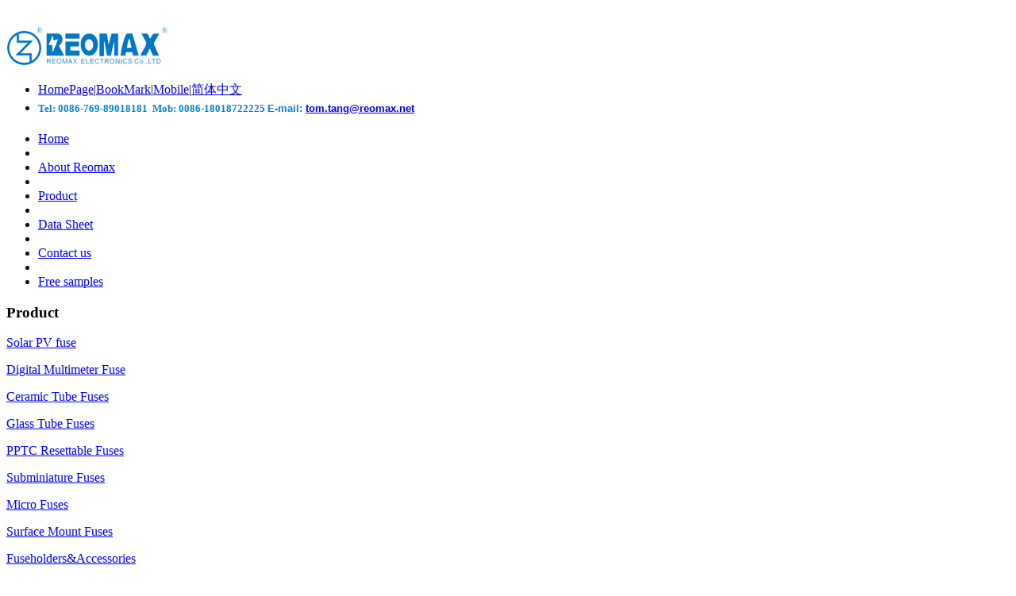

--- FILE ---
content_type: text/html
request_url: http://www.reomax.net/product/product_54_1_en.html
body_size: 3487
content:
<!DOCTYPE HTML>
<html>
<head>
<meta name="renderer" content="webkit">
<meta charset="utf-8" />
<meta http-equiv="X-UA-Compatible" content="IE=edge,chrome=1">
<title>Surface Mount Fuses-Product-Reomax Electronics (HK) Limited-The leading current and thermal fuses manufacturer of China</title>
<meta name="description" content="A brief description of the text of a brief description of a brief text description text A brief description of the text" />
<meta name="keywords" content="Reomax Electronics (HK) Limited" />
<meta name="generator" content="MetInfo 5.2.7" />
<link href="../favicon.ico" rel="shortcut icon" />
<link rel="stylesheet" type="text/css" href="../public/ui/met/css/metinfo_ui.css" id="metuimodule" data-module ="3" />
<link rel="stylesheet" type="text/css" href="../templates/metv5s/images/css/metinfo.css" />
<script src="../public/js/jQuery1.7.2.js" type="text/javascript"></script>
<script src="../public/ui/met/js/metinfo_ui.js" type="text/javascript"></script>
<!--[if IE]>
<script src="../public/js/html5.js" type="text/javascript"></script>
<![endif]-->
</head>
<body>
    <header>
		<div class="inner">
			<div class="top-logo">

				<a href="http://www.reomax.net/index.php?lang=en" title="The leading current and thermal fuses manufacturer of China" id="web_logo">
					<img src="../logo.png" alt="The leading current and thermal fuses manufacturer of China" title="The leading current and thermal fuses manufacturer of China" style="margin:25px 0px 0px 0px;" />
				</a>

				<ul class="top-nav list-none">
					<li class="t"><a href='#' onclick='SetHome(this,window.location,"Non-IE browser does not support this feature, please manually set!");' style='cursor:pointer;' title='HomePage'  >HomePage</a><span>|</span><a href='#' onclick='addFavorite("Non-IE browser does not support this feature, please manually set!");' style='cursor:pointer;' title='BookMark'  >BookMark</a><span>|</span><a href='../wap/index.php?lang=en' title='Mobile'>Mobile</a><span>|</span><a href='http://www.reomax.net/' title='简体中文'  >简体中文</a></li>
					<li class="b"><strong style="font-size: 13px; color: #0282d3; line-height: 26px">Tel: 0086-769-89018181 &nbsp;Mob: 0086-18018722225&nbsp;</strong><strong style="color: rgb(2, 130, 211); font-family: Arial, Helvetica, sans-serif; text-align: right; -webkit-text-size-adjust: none; background-color: rgb(252, 252, 252); font-size: 13px; line-height: 26px; ">E-mail:&nbsp;<a href="mailto:tom.tang@reomax.net?subject=inquiry%20from&amp;body=Dear%20Tom">tom.tang@reomax.net</a></strong></li>
				</ul>
			</div>
			<nav><ul class="list-none"><li id="nav_10001" style='width:162px;' ><a href='http://www.reomax.net/index.php?lang=en' title='Home' class='nav'><span>Home</span></a></li><li class="line"></li><li id='nav_42' style='width:162px;' ><a href='../about/about42_en.html' 0 title='About Reomax' class='hover-none nav'><span>About Reomax</span></a></li><li class="line"></li><li id='nav_44' style='width:162px;' class='navdown'><a href='../product/product_44_1_en.html'  title='Product' class='hover-none nav'><span>Product</span></a></li><li class="line"></li><li id='nav_45' style='width:162px;' ><a href='../download/download_45_1_en.html'  title='Data Sheet' class='hover-none nav'><span>Data Sheet</span></a></li><li class="line"></li><li id='nav_48' style='width:161px;' ><a href='../about/about48_en.html'  title='Contact us' class='hover-none nav'><span>Contact us</span></a></li><li class="line"></li><li id='nav_50' style='width:161px;' ><a href='../feedback/index_en.html'  title='Free samples' class='hover-none nav'><span>Free samples</span></a></li></ul></nav>
		</div>
	</header>


<div class="sidebar inner">
    <div class="sb_nav">

			<h3 class='title myCorner' data-corner='top 5px'>Product</h3>
			<div class="active" id="sidebar" data-csnow="54" data-class3="0" data-jsok="2"><dl class="list-none navnow"><dt id='part2_169'><a href='../product/product_169_1_en.html'  title='Solar PV fuse' class="zm"><span>Solar PV fuse</span></a></dt></dl><dl class="list-none navnow"><dt id='part2_171'><a href='../product/product_171_1_en.html'  title='Digital Multimeter Fuse' class="zm"><span>Digital Multimeter Fuse</span></a></dt></dl><dl class="list-none navnow"><dt id='part2_53'><a href='../product/product_53_1_en.html' 0 title='Ceramic Tube Fuses' class="zm"><span>Ceramic Tube Fuses</span></a></dt></dl><dl class="list-none navnow"><dt id='part2_52'><a href='../product/product_52_1_en.html' 0 title='Glass Tube Fuses' class="zm"><span>Glass Tube Fuses</span></a></dt></dl><dl class="list-none navnow"><dt id='part2_58'><a href='../product/product_58_1_en.html'  title='PPTC Resettable Fuses' ><span>PPTC Resettable Fuses</span></a></dt><dd class="sub" style="display:none;"><h4 id='part3_161'><a href='../product/product_161_1_en.html'  title='SMD' class='nav'><span>SMD</span></a></h4><h4 id='part3_160'><a href='../product/product_160_1_en.html'  title='Radial-Leaded Devices' class='nav'><span>Radial-Leaded Devices</span></a></h4><h4 id='part3_162'><a href='../product/product_162_1_en.html'  title='Low Loss SMD' class='nav'><span>Low Loss SMD</span></a></h4><h4 id='part3_164'><a href='../product/product_164_1_en.html'  title='Strap Battery Devices' class='nav'><span>Strap Battery Devices</span></a></h4><h4 id='part3_163'><a href='../product/product_163_1_en.html'  title='Low Loss Strap Devices' class='nav'><span>Low Loss Strap Devices</span></a></h4></dd></dl><dl class="list-none navnow"><dt id='part2_91'><a href='../product/product_91_1_en.html'  title='Subminiature Fuses' class="zm"><span>Subminiature Fuses</span></a></dt></dl><dl class="list-none navnow"><dt id='part2_55'><a href='../product/product_55_1_en.html'  title='Micro Fuses' class="zm"><span>Micro Fuses</span></a></dt></dl><dl class="list-none navnow"><dt id='part2_54'><a href='../product/product_54_1_en.html' 0 title='Surface Mount Fuses' class="zm"><span>Surface Mount Fuses</span></a></dt></dl><dl class="list-none navnow"><dt id='part2_57'><a href='../product/product_57_1_en.html'  title='Fuseholders&Accessories' class="zm"><span>Fuseholders&Accessories</span></a></dt></dl><div class="clear"></div></div>

			<h3 class='title line myCorner' data-corner='top 5px'>Contact us</h3>
			<div class="active editor"><div>
	<strong><span style="font-size: 14px">Sales and Support</span></strong><br />
	<span style="font-size:12px;">Tel: 0086-769-89018181</span></div>
<div>
	<span style="font-size:12px;">Mobile: 0086-18018722225<br />
	Mail:&nbsp;<strong style="color: rgb(2, 130, 211); font-family: Arial, Helvetica, sans-serif; text-align: right; -webkit-text-size-adjust: none; background-color: rgb(252, 252, 252); font-size: 13px; line-height: 26px; "><a href="mailto:tom.tang@reomax.net?subject=inquiry%20from&amp;body=Dear%20Tom">tom.tang@reomax.net</a></strong></span></div>
<div>
	<span style="font-size:12px;">MSN: <a href="mailto:twcalm@hotmai.com?subject=Inquiry%20from%20Mr.%20or%20Miss&amp;body=Dear%20Reomax...">twcalm@hotmail.com</a><br />
	Skype: twcalm</span></div>
<span style="font-size:12px;">Q Q : 357685813&nbsp;</span><br />
<div align="left">
	<span style="color: #1266c9; vertical-align: top"><img alt="reomax.net" src="http://www.reomax.net/upload/images/20131022_140713.png" style="width: 190px; height: 190px; float: left; " /></span></div>
<div class="clear"></div></div>
    </div>
    <div class="sb_box">
	    <h3 class="title">
			<div class="position">Position：<a href="http://www.reomax.net/index.php?lang=en" title="Home">Home</a> &gt; <a href=../product/product_44_1_en.html >Product</a> > <a href=../product/product_54_1_en.html >Surface Mount Fuses</a></div>
			<span>Surface Mount Fuses</span>
		</h3>
		<div class="clear"></div>

        <div class="active" id="productlist">
			<ul class='list-none metlist'><li class='list' style='width:162px; margin-left:11px; margin-right:11px;'><a href='product333_en.html' title='0603 Fast Acting SMD Fuses' target='_self' class='img'><img src='../upload/201507/thumb/06.000(2).png' alt='0603 Fast Acting SMD Fuses' title='0603 Fast Acting SMD Fuses' width='160' height='160' /></a><h3><a href='product333_en.html' title='0603 Fast Acting SMD Fuses' target='_self'>0603 Fast Acting SMD Fuses</a></h3></li><li class='list' style='width:162px; margin-left:11px; margin-right:11px;'><a href='product330_en.html' title='1206 Fast Acting SMD Fuses' target='_self' class='img'><img src='../upload/201507/thumb/12.000(2).png' alt='1206 Fast Acting SMD Fuses' title='1206 Fast Acting SMD Fuses' width='160' height='160' /></a><h3><a href='product330_en.html' title='1206 Fast Acting SMD Fuses' target='_self'>1206 Fast Acting SMD Fuses</a></h3></li><li class='list' style='width:162px; margin-left:11px; margin-right:11px;'><a href='product322_en.html' title='6125(2410) Fast acting fuse, 125V/250V/300V for LED driver protection' target='_self' class='img'><img src='../upload/201507/thumb/6125(1).png' alt='6125(2410) Fast acting fuse, 125V/250V/300V for LED driver protection' title='6125(2410) Fast acting fuse, 125V/250V/300V for LED driver protection' width='160' height='160' /></a><h3><a href='product322_en.html' title='6125(2410) Fast acting fuse, 125V/250V/300V for LED driver protection' target='_self'>6125(2410) Fast acting fuse, 125V/250V/300V for LED driver protection</a></h3></li><li class='list' style='width:162px; margin-left:10px; margin-right:10px;'><a href='product334_en.html' title='0603 Slow Blow SMD Fuses' target='_self' class='img'><img src='../upload/201507/thumb/06.000.1(1).png' alt='0603 Slow Blow SMD Fuses' title='0603 Slow Blow SMD Fuses' width='160' height='160' /></a><h3><a href='product334_en.html' title='0603 Slow Blow SMD Fuses' target='_self'>0603 Slow Blow SMD Fuses</a></h3></li><li class='list' style='width:162px; margin-left:11px; margin-right:11px;'><a href='product331_en.html' title='1206 Slow Blow SMD Fuses' target='_self' class='img'><img src='../upload/201507/thumb/12.000.1(1).png' alt='1206 Slow Blow SMD Fuses' title='1206 Slow Blow SMD Fuses' width='160' height='160' /></a><h3><a href='product331_en.html' title='1206 Slow Blow SMD Fuses' target='_self'>1206 Slow Blow SMD Fuses</a></h3></li><li class='list' style='width:162px; margin-left:11px; margin-right:11px;'><a href='product332_en.html' title='1206 Fast Acting Line Voltage SMD Fuses 125V' target='_self' class='img'><img src='../upload/201507/thumb/12.000(3).png' alt='1206 Fast Acting Line Voltage SMD Fuses 125V' title='1206 Fast Acting Line Voltage SMD Fuses 125V' width='160' height='160' /></a><h3><a href='product332_en.html' title='1206 Fast Acting Line Voltage SMD Fuses 125V' target='_self'>1206 Fast Acting Line Voltage SMD Fuses 125V</a></h3></li><li class='list' style='width:162px; margin-left:11px; margin-right:11px;'><a href='product320_en.html' title='6125(2410) slow blow fuse, 125V/250V/300V for battery board protection' target='_self' class='img'><img src='../upload/201507/thumb/6125.png' alt='6125(2410) slow blow fuse, 125V/250V/300V for battery board protection' title='6125(2410) slow blow fuse, 125V/250V/300V for battery board protection' width='160' height='160' /></a><h3><a href='product320_en.html' title='6125(2410) slow blow fuse, 125V/250V/300V for battery board protection' target='_self'>6125(2410) slow blow fuse, 125V/250V/300V for battery board protection</a></h3></li></ul>
		<div class="clear"></div>
		</div>
		<div id="flip"><div class='digg4 metpager_7'><span class='disabled disabledfy'><b>«</b></span><span class='disabled disabledfy'>‹</span><span class='current'>1</span><span class='disabled disabledfy'>›</span><span class='disabled disabledfy'><b>»</b></span></div></div>

    </div>
    <div class="clear"></div>
</div>

<footer>
	<div class="inner">
		<div class="foot-nav"><a href='../news/news_64_1_en.html'  title='Hot product'>Hot product</a><span>|</span><a href='../product/product_44_1_en.html'  title='Product'>Product</a><span>|</span><a href='../case/case_46_1_en.html'  title='Case study'>Case study</a><span>|</span><a href='../search/index.php?lang=en'  title='Search'>Search</a><span>|</span><a href='../sitemap/index_en.html'  title='Sitemap'>Sitemap</a><span>|</span><a href='../about/about48_en.html'  title='Contact us'>Contact us</a><span>|</span><a href='../feedback/index_en.html'  title='Free samples'>Free samples</a><span>|</span><a href='http://twitter.com/twcalm' 0 title='Twitter'>Twitter</a></div>
		<div class="foot-text">
			<p>Copyright &copy; Reomax Electronics Co., Ltd 1999-2014 All rights reserved.<br />
<div style="position: fixed; bottom: 10px; right: 10px">
	<!-- AddThis Button BEGIN -->
	<div class="addthis_toolbox addthis_default_style addthis_16x16_style">
		&nbsp;</div>
	<script type="text/javascript" src="//s7.addthis.com/js/300/addthis_widget.js#pubid=undefined"></script><!-- AddThis Button END --></div>
<!-- <div style="position: fixed; width: 20px; height: 100px; right: 250px; top: 655px">
	<a href="#">▲<br />
	TOP</a></div>--></p>

<!--以下是版权信息，购买商业授权之后方可去除！-->
			<div class="powered_by_metinfo">
				Powered&nbsp;by&nbsp;<a href="http://www.MetInfo.cn" target="_blank" title="enterprise website manager system">MetInfo&nbsp;5.2.7</a>
				&copy;2008-2023&nbsp;
				<a href="http://www.MetInfo.cn" target="_blank" title="CMS">www.metinfo.cn</a>
			</div>
<!--版权信息结束-->
		</div>
	</div>
</footer>
<script src="../templates/metv5s/images/js/fun.inc.js" type="text/javascript"></script>
<script src="../include/stat/stat.php?type=para&u=../&d=54--en" type="text/javascript"></script>
<script src='../public/js/online.js?t=2&u=../&x=10&y=180&lang=en' type='text/javascript' id='metonlie_js'></script>
</body>
</html>